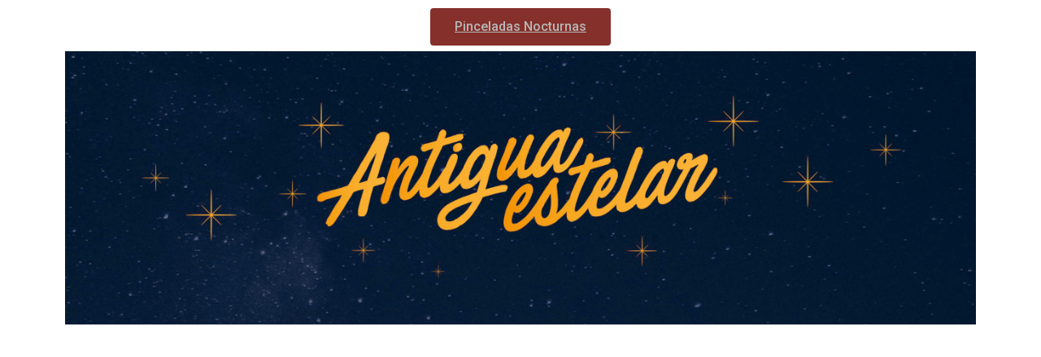

--- FILE ---
content_type: text/html; charset=UTF-8
request_url: https://www.pinceladasnocturnas.com/antiguaestelar/
body_size: 14739
content:
<!DOCTYPE html>
<html lang="es">

<head>
	<meta charset="UTF-8">
	<meta name="viewport" content="width=device-width, initial-scale=1, minimum-scale=1">
	<link rel="profile" href="http://gmpg.org/xfn/11">
		<title>Antigua Estelar &#8211; Pinceladas Nocturnas</title>
<meta name='robots' content='max-image-preview:large' />
<link rel='dns-prefetch' href='//fonts.googleapis.com' />
<link rel="alternate" type="application/rss+xml" title="Pinceladas Nocturnas &raquo; Feed" href="https://www.pinceladasnocturnas.com/feed/" />
<link rel="alternate" type="application/rss+xml" title="Pinceladas Nocturnas &raquo; RSS de los comentarios" href="https://www.pinceladasnocturnas.com/comments/feed/" />
<link rel="alternate" title="oEmbed (JSON)" type="application/json+oembed" href="https://www.pinceladasnocturnas.com/wp-json/oembed/1.0/embed?url=https%3A%2F%2Fwww.pinceladasnocturnas.com%2Fantiguaestelar%2F" />
<link rel="alternate" title="oEmbed (XML)" type="text/xml+oembed" href="https://www.pinceladasnocturnas.com/wp-json/oembed/1.0/embed?url=https%3A%2F%2Fwww.pinceladasnocturnas.com%2Fantiguaestelar%2F&#038;format=xml" />
<style id='wp-img-auto-sizes-contain-inline-css' type='text/css'>
img:is([sizes=auto i],[sizes^="auto," i]){contain-intrinsic-size:3000px 1500px}
/*# sourceURL=wp-img-auto-sizes-contain-inline-css */
</style>
<style id='wp-emoji-styles-inline-css' type='text/css'>

	img.wp-smiley, img.emoji {
		display: inline !important;
		border: none !important;
		box-shadow: none !important;
		height: 1em !important;
		width: 1em !important;
		margin: 0 0.07em !important;
		vertical-align: -0.1em !important;
		background: none !important;
		padding: 0 !important;
	}
/*# sourceURL=wp-emoji-styles-inline-css */
</style>
<style id='classic-theme-styles-inline-css' type='text/css'>
/*! This file is auto-generated */
.wp-block-button__link{color:#fff;background-color:#32373c;border-radius:9999px;box-shadow:none;text-decoration:none;padding:calc(.667em + 2px) calc(1.333em + 2px);font-size:1.125em}.wp-block-file__button{background:#32373c;color:#fff;text-decoration:none}
/*# sourceURL=/wp-includes/css/classic-themes.min.css */
</style>
<link rel='stylesheet' id='advanced-page-visit-counter-css' href='https://www.pinceladasnocturnas.com/wp-content/plugins/advanced-page-visit-counter/public/css/advanced-page-visit-counter-public.css?ver=9.1.1' type='text/css' media='all' />
<link rel='stylesheet' id='neve-style-css' href='https://www.pinceladasnocturnas.com/wp-content/themes/neve/style.min.css?ver=2.5.4' type='text/css' media='all' />
<style id='neve-style-inline-css' type='text/css'>
body, .site-title{font-size:15px;line-height:1.6;letter-spacing:0px;}body, .site-title{font-family:"Adamina";font-weight:500;text-transform:none;}h1, .single h1.entry-title, h2, h3, h4, h5, h6{font-family:"Architects Daughter";}.container{max-width:748px;}a{color:#8c8843;}.nv-loader{border-color:#8c8843;}a:hover, a:focus{color:#8c8843;}body, .entry-title a, .entry-title a:hover, .entry-title a:focus{color:#7a7a7a;}.has-white-background-color{background-color:#ffffff!important;}.has-white-color{color:#ffffff!important;}.has-black-background-color{background-color:#000000!important;}.has-black-color{color:#000000!important;}.has-neve-button-color-background-color{background-color:#0366d6!important;}.has-neve-button-color-color{color:#0366d6!important;}.has-neve-link-color-background-color{background-color:#8c8843!important;}.has-neve-link-color-color{color:#8c8843!important;}.has-neve-link-hover-color-background-color{background-color:#8c8843!important;}.has-neve-link-hover-color-color{color:#8c8843!important;}.has-neve-text-color-background-color{background-color:#7a7a7a!important;}.has-neve-text-color-color{color:#7a7a7a!important;}.nv-tags-list a{color:#0366d6;}.nv-tags-list a{border-color:#0366d6;} .button.button-primary, button, input[type=button], .btn, input[type="submit"], /* Buttons in navigation */ ul[id^="nv-primary-navigation"] li.button.button-primary > a, .menu li.button.button-primary > a{background-color:#0366d6;} .button.button-primary, button, input[type=button], .btn, input[type="submit"], /* Buttons in navigation */ ul[id^="nv-primary-navigation"] li.button.button-primary > a, .menu li.button.button-primary > a{color:#ffffff;}.nv-tags-list a:hover{border-color:#0366d6;} .button.button-primary:hover, .nv-tags-list a:hover, ul[id^="nv-primary-navigation"] li.button.button-primary > a:hover, .menu li.button.button-primary > a:hover{background-color:#0366d6;} .button.button-primary:hover, .nv-tags-list a:hover, ul[id^="nv-primary-navigation"] li.button.button-primary > a:hover, .menu li.button.button-primary > a:hover{color:#ffffff;}.button.button-primary, button, input[type=button], .btn, input[type="submit"]:not(.search-submit), /* Buttons in navigation */ ul[id^="nv-primary-navigation"] li.button.button-primary > a, .menu li.button.button-primary > a{border-radius:3px;} .button.button-secondary, #comments input[type="submit"]{color:#676767;}.button.button-secondary, #comments input[type="submit"]{border-color:#676767;} .button.button-secondary:hover, #comments input[type="submit"]:hover{color:#676767;}.button.button-secondary:hover, #comments input[type="submit"]:hover{border-color:#676767;}.button.button-secondary, #comments input[type="submit"]{border-radius:3px;}.button.button-secondary, #comments input[type="submit"]{border:1px solid;border-width:1px;}@media(min-width: 576px){body, .site-title{font-size:16px;line-height:1.6;letter-spacing:0px;}.container{max-width:992px;}}@media(min-width: 960px){body, .site-title{font-size:16px;line-height:1.6;letter-spacing:0px;}.container{max-width:2000px;}.caret-wrap{border-color:transparent;}} @media (max-width: 576px) { .header-top-inner { height: auto; } .header-main-inner { height: auto; } .builder-item--logo .site-logo img { max-width: 120px; } .builder-item--logo .site-logo { padding-top: 10px; padding-right: 0px; padding-bottom: 10px; padding-left: 0px; } .builder-item--logo { margin-top: 0px; margin-right: 0px; margin-bottom: 0px; margin-left: 0px; } .builder-item--nav-icon .navbar-toggle { padding-top: 10px; padding-right: 15px; padding-bottom: 10px; padding-left: 15px; } .builder-item--nav-icon { margin-top: 0px; margin-right: 0px; margin-bottom: 0px; margin-left: 0px; } .builder-item--primary-menu li > a { font-size: 1em; line-height: 1.6; letter-spacing: 0px; } .builder-item--primary-menu li > a svg { height: 1em; width: 1em; } .builder-item--primary-menu { padding-top: 0px; padding-right: 0px; padding-bottom: 0px; padding-left: 0px; margin-top: 0px; margin-right: 0px; margin-bottom: 0px; margin-left: 0px; } .builder-item--button_base > .component-wrap > .button.button-primary:first-child { padding-top: 8px; padding-right: 12px; padding-bottom: 8px; padding-left: 12px; } .builder-item--button_base { margin-top: 0px; margin-right: 0px; margin-bottom: 0px; margin-left: 0px; } .builder-item--custom_html { font-size: 1em; line-height: 1.6; letter-spacing: 0px; padding-top: 0px; padding-right: 0px; padding-bottom: 0px; padding-left: 0px; margin-top: 0px; margin-right: 0px; margin-bottom: 0px; margin-left: 0px; } .builder-item--custom_html svg { height: 1em; width: 1em; } .builder-item--header_search { padding-top: 0px; padding-right: 0px; padding-bottom: 0px; padding-left: 0px; margin-top: 0px; margin-right: 0px; margin-bottom: 0px; margin-left: 0px; } .builder-item--header_search_responsive { padding-top: 0px; padding-right: 10px; padding-bottom: 0px; padding-left: 10px; margin-top: 0px; margin-right: 0px; margin-bottom: 0px; margin-left: 0px; } .builder-item--secondary-menu #secondary-menu li > a { font-size: 1em; line-height: 1.6; letter-spacing: 0px; } .builder-item--secondary-menu #secondary-menu li > a svg { height: 1em; width: 1em; } .builder-item--secondary-menu { padding-top: 0px; padding-right: 0px; padding-bottom: 0px; padding-left: 0px; margin-top: 0px; margin-right: 0px; margin-bottom: 0px; margin-left: 0px; } .builder-item--footer-one-widgets { padding-top: 0px; padding-right: 0px; padding-bottom: 0px; padding-left: 0px; margin-top: 0px; margin-right: 0px; margin-bottom: 0px; margin-left: 0px; } .builder-item--footer-two-widgets { padding-top: 0px; padding-right: 0px; padding-bottom: 0px; padding-left: 0px; margin-top: 0px; margin-right: 0px; margin-bottom: 0px; margin-left: 0px; } .builder-item--footer-three-widgets { padding-top: 0px; padding-right: 0px; padding-bottom: 0px; padding-left: 0px; margin-top: 0px; margin-right: 0px; margin-bottom: 0px; margin-left: 0px; } .builder-item--footer-four-widgets { padding-top: 0px; padding-right: 0px; padding-bottom: 0px; padding-left: 0px; margin-top: 0px; margin-right: 0px; margin-bottom: 0px; margin-left: 0px; } .builder-item--footer-menu li > a { font-size: 1em; line-height: 1.6; letter-spacing: 0px; } .builder-item--footer-menu li > a svg { height: 1em; width: 1em; } .builder-item--footer-menu { padding-top: 0px; padding-right: 0px; padding-bottom: 0px; padding-left: 0px; margin-top: 0px; margin-right: 0px; margin-bottom: 0px; margin-left: 0px; } .builder-item--footer_copyright { font-size: 1em; line-height: 1.6; letter-spacing: 0px; padding-top: 0px; padding-right: 0px; padding-bottom: 0px; padding-left: 0px; margin-top: 0px; margin-right: 0px; margin-bottom: 0px; margin-left: 0px; } .builder-item--footer_copyright svg { height: 1em; width: 1em; } } @media (min-width: 576px) { .header-top-inner { height: auto; } .header-main-inner { height: auto; } .builder-item--logo .site-logo img { max-width: 120px; } .builder-item--logo .site-logo { padding-top: 10px; padding-right: 0px; padding-bottom: 10px; padding-left: 0px; } .builder-item--logo { margin-top: 0px; margin-right: 0px; margin-bottom: 0px; margin-left: 0px; } .builder-item--nav-icon .navbar-toggle { padding-top: 10px; padding-right: 15px; padding-bottom: 10px; padding-left: 15px; } .builder-item--nav-icon { margin-top: 0px; margin-right: 0px; margin-bottom: 0px; margin-left: 0px; } .builder-item--primary-menu li > a { font-size: 1em; line-height: 1.6; letter-spacing: 0px; } .builder-item--primary-menu li > a svg { height: 1em; width: 1em; } .builder-item--primary-menu { padding-top: 0px; padding-right: 0px; padding-bottom: 0px; padding-left: 0px; margin-top: 0px; margin-right: 0px; margin-bottom: 0px; margin-left: 0px; } .builder-item--button_base > .component-wrap > .button.button-primary:first-child { padding-top: 8px; padding-right: 12px; padding-bottom: 8px; padding-left: 12px; } .builder-item--button_base { margin-top: 0px; margin-right: 0px; margin-bottom: 0px; margin-left: 0px; } .builder-item--custom_html { font-size: 1em; line-height: 1.6; letter-spacing: 0px; padding-top: 0px; padding-right: 0px; padding-bottom: 0px; padding-left: 0px; margin-top: 0px; margin-right: 0px; margin-bottom: 0px; margin-left: 0px; } .builder-item--custom_html svg { height: 1em; width: 1em; } .builder-item--header_search { padding-top: 0px; padding-right: 0px; padding-bottom: 0px; padding-left: 0px; margin-top: 0px; margin-right: 0px; margin-bottom: 0px; margin-left: 0px; } .builder-item--header_search_responsive { padding-top: 0px; padding-right: 10px; padding-bottom: 0px; padding-left: 10px; margin-top: 0px; margin-right: 0px; margin-bottom: 0px; margin-left: 0px; } .builder-item--secondary-menu #secondary-menu li > a { font-size: 1em; line-height: 1.6; letter-spacing: 0px; } .builder-item--secondary-menu #secondary-menu li > a svg { height: 1em; width: 1em; } .builder-item--secondary-menu { padding-top: 0px; padding-right: 0px; padding-bottom: 0px; padding-left: 0px; margin-top: 0px; margin-right: 0px; margin-bottom: 0px; margin-left: 0px; } .builder-item--footer-one-widgets { padding-top: 0px; padding-right: 0px; padding-bottom: 0px; padding-left: 0px; margin-top: 0px; margin-right: 0px; margin-bottom: 0px; margin-left: 0px; } .builder-item--footer-two-widgets { padding-top: 0px; padding-right: 0px; padding-bottom: 0px; padding-left: 0px; margin-top: 0px; margin-right: 0px; margin-bottom: 0px; margin-left: 0px; } .builder-item--footer-three-widgets { padding-top: 0px; padding-right: 0px; padding-bottom: 0px; padding-left: 0px; margin-top: 0px; margin-right: 0px; margin-bottom: 0px; margin-left: 0px; } .builder-item--footer-four-widgets { padding-top: 0px; padding-right: 0px; padding-bottom: 0px; padding-left: 0px; margin-top: 0px; margin-right: 0px; margin-bottom: 0px; margin-left: 0px; } .builder-item--footer-menu li > a { font-size: 1em; line-height: 1.6; letter-spacing: 0px; } .builder-item--footer-menu li > a svg { height: 1em; width: 1em; } .builder-item--footer-menu { padding-top: 0px; padding-right: 0px; padding-bottom: 0px; padding-left: 0px; margin-top: 0px; margin-right: 0px; margin-bottom: 0px; margin-left: 0px; } .builder-item--footer_copyright { font-size: 1em; line-height: 1.6; letter-spacing: 0px; padding-top: 0px; padding-right: 0px; padding-bottom: 0px; padding-left: 0px; margin-top: 0px; margin-right: 0px; margin-bottom: 0px; margin-left: 0px; } .builder-item--footer_copyright svg { height: 1em; width: 1em; } } @media (min-width: 961px) { .header-top-inner { height: 105px; } .header-main-inner { height: auto; } .builder-item--logo .site-logo img { max-width: 198px; } .builder-item--logo .site-logo { padding-top: 10px; padding-right: 0px; padding-bottom: 10px; padding-left: 0px; } .builder-item--logo { margin-top: 0px; margin-right: 0px; margin-bottom: 0px; margin-left: 0px; } .builder-item--nav-icon .navbar-toggle { padding-top: 10px; padding-right: 15px; padding-bottom: 10px; padding-left: 15px; } .builder-item--nav-icon { margin-top: 0px; margin-right: 0px; margin-bottom: 0px; margin-left: 0px; } .builder-item--primary-menu li > a { font-size: 1em; line-height: 1.6; letter-spacing: 0px; } .builder-item--primary-menu li > a svg { height: 1em; width: 1em; } .builder-item--primary-menu { padding-top: 0px; padding-right: 0px; padding-bottom: 0px; padding-left: 0px; margin-top: 0px; margin-right: 0px; margin-bottom: 0px; margin-left: 0px; } .builder-item--button_base > .component-wrap > .button.button-primary:first-child { padding-top: 8px; padding-right: 12px; padding-bottom: 8px; padding-left: 12px; } .builder-item--button_base { margin-top: 0px; margin-right: 0px; margin-bottom: 0px; margin-left: 0px; } .builder-item--custom_html { font-size: 1em; line-height: 1.6; letter-spacing: 0px; padding-top: 0px; padding-right: 0px; padding-bottom: 0px; padding-left: 0px; margin-top: 0px; margin-right: 0px; margin-bottom: 0px; margin-left: 0px; } .builder-item--custom_html svg { height: 1em; width: 1em; } .builder-item--header_search { padding-top: 0px; padding-right: 0px; padding-bottom: 0px; padding-left: 0px; margin-top: 0px; margin-right: 0px; margin-bottom: 0px; margin-left: 0px; } .builder-item--header_search_responsive { padding-top: 0px; padding-right: 10px; padding-bottom: 0px; padding-left: 10px; margin-top: 0px; margin-right: 0px; margin-bottom: 0px; margin-left: 0px; } .builder-item--secondary-menu #secondary-menu li > a { font-size: 1em; line-height: 1.6; letter-spacing: 0px; } .builder-item--secondary-menu #secondary-menu li > a svg { height: 1em; width: 1em; } .builder-item--secondary-menu { padding-top: 0px; padding-right: 0px; padding-bottom: 0px; padding-left: 0px; margin-top: 0px; margin-right: 0px; margin-bottom: 0px; margin-left: 0px; } .builder-item--footer-one-widgets { padding-top: 0px; padding-right: 0px; padding-bottom: 0px; padding-left: 0px; margin-top: 0px; margin-right: 0px; margin-bottom: 0px; margin-left: 0px; } .builder-item--footer-two-widgets { padding-top: 0px; padding-right: 0px; padding-bottom: 0px; padding-left: 0px; margin-top: 0px; margin-right: 0px; margin-bottom: 0px; margin-left: 0px; } .builder-item--footer-three-widgets { padding-top: 0px; padding-right: 0px; padding-bottom: 0px; padding-left: 0px; margin-top: 0px; margin-right: 0px; margin-bottom: 0px; margin-left: 0px; } .builder-item--footer-four-widgets { padding-top: 0px; padding-right: 0px; padding-bottom: 0px; padding-left: 0px; margin-top: 0px; margin-right: 0px; margin-bottom: 0px; margin-left: 0px; } .builder-item--footer-menu li > a { font-size: 1em; line-height: 1.6; letter-spacing: 0px; } .builder-item--footer-menu li > a svg { height: 1em; width: 1em; } .builder-item--footer-menu { padding-top: 0px; padding-right: 0px; padding-bottom: 0px; padding-left: 0px; margin-top: 0px; margin-right: 0px; margin-bottom: 0px; margin-left: 0px; } .builder-item--footer_copyright { font-size: 1em; line-height: 1.6; letter-spacing: 0px; padding-top: 0px; padding-right: 0px; padding-bottom: 0px; padding-left: 0px; margin-top: 0px; margin-right: 0px; margin-bottom: 0px; margin-left: 0px; } .builder-item--footer_copyright svg { height: 1em; width: 1em; } } .hfg_header .header-top-inner,.hfg_header .header-top-inner.dark-mode,.hfg_header .header-top-inner.light-mode { background-color: #85302b; } .hfg_header .header-main-inner:before { background-color: #85302b; opacity: 1; content: ""; position: absolute; top: 0; bottom: 0; width: 100%; } .hfg_header .header-main-inner,.hfg_header .header-main-inner.dark-mode,.hfg_header .header-main-inner.light-mode { background-size: cover; background-position: 49% 48%; background-attachment: fixed; } .hfg_header .header-bottom-inner,.hfg_header .header-bottom-inner.dark-mode,.hfg_header .header-bottom-inner.light-mode { } .hfg_header .header-menu-sidebar .header-menu-sidebar-bg,.hfg_header .header-menu-sidebar .header-menu-sidebar-bg.dark-mode,.hfg_header .header-menu-sidebar .header-menu-sidebar-bg.light-mode { } .builder-item--nav-icon .navbar-toggle { border-radius: 3px; border: 1px solid; } .builder-item--primary-menu .nav-menu-primary > .primary-menu-ul li:not(.woocommerce-mini-cart-item) > a, .builder-item--primary-menu .nav-menu-primary > .primary-menu-ul li > a .caret-wrap .caret { color: #a59fb5; } .builder-item--primary-menu .nav-menu-primary > .primary-menu-ul li:not(.woocommerce-mini-cart-item) > a:after { background-color: #0366d6; } .builder-item--primary-menu .nav-menu-primary > .primary-menu-ul li:not(.woocommerce-mini-cart-item):hover > a,.builder-item--primary-menu .nav-menu-primary > .primary-menu-ul li:hover > a > .caret-wrap .caret { color: #0366d6; } .builder-item--primary-menu .nav-menu-primary > .primary-menu-ul li.current-menu-item a, .builder-item--primary-menu .nav-menu-primary > .primary-menu-ul li.current-menu-item a .caret-wrap .caret { color: #0366d6; } .builder-item--primary-menu li > a { font-weight: 500; text-transform: none; } .builder-item--button_base > .component-wrap > .button.button-primary:first-child { border-radius: 3px; } .builder-item--custom_html { font-weight: 500; text-transform: none; } .builder-item--header_search_responsive .nv-search > svg { width: 15px; height: 15px; } .builder-item--secondary-menu #secondary-menu li > a { font-weight: 500; text-transform: none; } .footer-top-inner,.footer-top-inner.dark-mode,.footer-top-inner.light-mode { } .footer-bottom-inner,.footer-bottom-inner.dark-mode,.footer-bottom-inner.light-mode { } .builder-item--footer-menu li > a { font-weight: 500; text-transform: none; } .builder-item--footer_copyright { font-weight: 500; text-transform: none; } 
/*# sourceURL=neve-style-inline-css */
</style>
<link rel='stylesheet' id='elementor-icons-css' href='https://www.pinceladasnocturnas.com/wp-content/plugins/elementor/assets/lib/eicons/css/elementor-icons.min.css?ver=5.30.0' type='text/css' media='all' />
<link rel='stylesheet' id='elementor-frontend-css' href='https://www.pinceladasnocturnas.com/wp-content/plugins/elementor/assets/css/frontend.min.css?ver=3.23.1' type='text/css' media='all' />
<link rel='stylesheet' id='swiper-css' href='https://www.pinceladasnocturnas.com/wp-content/plugins/elementor/assets/lib/swiper/v8/css/swiper.min.css?ver=8.4.5' type='text/css' media='all' />
<link rel='stylesheet' id='elementor-post-4663-css' href='https://www.pinceladasnocturnas.com/wp-content/uploads/elementor/css/post-4663.css?ver=1721464948' type='text/css' media='all' />
<link rel='stylesheet' id='elementor-pro-css' href='https://www.pinceladasnocturnas.com/wp-content/plugins/elementor-pro/assets/css/frontend.min.css?ver=3.23.0' type='text/css' media='all' />
<link rel='stylesheet' id='elementor-global-css' href='https://www.pinceladasnocturnas.com/wp-content/uploads/elementor/css/global.css?ver=1721464949' type='text/css' media='all' />
<link rel='stylesheet' id='elementor-post-757-css' href='https://www.pinceladasnocturnas.com/wp-content/uploads/elementor/css/post-757.css?ver=1758593155' type='text/css' media='all' />
<link rel='stylesheet' id='neve-google-font-adamina-css' href='//fonts.googleapis.com/css?family=Adamina%3A500%2C400&#038;ver=6.9' type='text/css' media='all' />
<link rel='stylesheet' id='neve-google-font-architects-daughter-css' href='//fonts.googleapis.com/css?family=Architects+Daughter%3A400&#038;ver=6.9' type='text/css' media='all' />
<link rel='stylesheet' id='google-fonts-1-css' href='https://fonts.googleapis.com/css?family=Roboto%3A100%2C100italic%2C200%2C200italic%2C300%2C300italic%2C400%2C400italic%2C500%2C500italic%2C600%2C600italic%2C700%2C700italic%2C800%2C800italic%2C900%2C900italic%7CRoboto+Slab%3A100%2C100italic%2C200%2C200italic%2C300%2C300italic%2C400%2C400italic%2C500%2C500italic%2C600%2C600italic%2C700%2C700italic%2C800%2C800italic%2C900%2C900italic&#038;display=auto&#038;ver=6.9' type='text/css' media='all' />
<link rel="preconnect" href="https://fonts.gstatic.com/" crossorigin><script type="text/javascript" src="https://www.pinceladasnocturnas.com/wp-includes/js/jquery/jquery.min.js?ver=3.7.1" id="jquery-core-js"></script>
<script type="text/javascript" src="https://www.pinceladasnocturnas.com/wp-includes/js/jquery/jquery-migrate.min.js?ver=3.4.1" id="jquery-migrate-js"></script>
<script type="text/javascript" src="https://www.pinceladasnocturnas.com/wp-content/plugins/advanced-page-visit-counter/public/js/advanced-page-visit-counter-public.js?ver=9.1.1" id="advanced-page-visit-counter-js"></script>
<link rel="https://api.w.org/" href="https://www.pinceladasnocturnas.com/wp-json/" /><link rel="alternate" title="JSON" type="application/json" href="https://www.pinceladasnocturnas.com/wp-json/wp/v2/pages/757" /><link rel="EditURI" type="application/rsd+xml" title="RSD" href="https://www.pinceladasnocturnas.com/xmlrpc.php?rsd" />
<meta name="generator" content="WordPress 6.9" />
<link rel="canonical" href="https://www.pinceladasnocturnas.com/antiguaestelar/" />
<link rel='shortlink' href='https://www.pinceladasnocturnas.com/?p=757' />
<!-- Enter your scripts here --><meta name="generator" content="Elementor 3.23.1; features: additional_custom_breakpoints, e_lazyload; settings: css_print_method-external, google_font-enabled, font_display-auto">
<style type="text/css">.recentcomments a{display:inline !important;padding:0 !important;margin:0 !important;}</style>			<style>
				.e-con.e-parent:nth-of-type(n+4):not(.e-lazyloaded):not(.e-no-lazyload),
				.e-con.e-parent:nth-of-type(n+4):not(.e-lazyloaded):not(.e-no-lazyload) * {
					background-image: none !important;
				}
				@media screen and (max-height: 1024px) {
					.e-con.e-parent:nth-of-type(n+3):not(.e-lazyloaded):not(.e-no-lazyload),
					.e-con.e-parent:nth-of-type(n+3):not(.e-lazyloaded):not(.e-no-lazyload) * {
						background-image: none !important;
					}
				}
				@media screen and (max-height: 640px) {
					.e-con.e-parent:nth-of-type(n+2):not(.e-lazyloaded):not(.e-no-lazyload),
					.e-con.e-parent:nth-of-type(n+2):not(.e-lazyloaded):not(.e-no-lazyload) * {
						background-image: none !important;
					}
				}
			</style>
			<style type="text/css" id="custom-background-css">
body.custom-background { background-color: #0a0a0a; }
</style>
	<link rel="icon" href="https://www.pinceladasnocturnas.com/wp-content/uploads/2019/12/cropped-isologo-03d-32x32.png" sizes="32x32" />
<link rel="icon" href="https://www.pinceladasnocturnas.com/wp-content/uploads/2019/12/cropped-isologo-03d-192x192.png" sizes="192x192" />
<link rel="apple-touch-icon" href="https://www.pinceladasnocturnas.com/wp-content/uploads/2019/12/cropped-isologo-03d-180x180.png" />
<meta name="msapplication-TileImage" content="https://www.pinceladasnocturnas.com/wp-content/uploads/2019/12/cropped-isologo-03d-270x270.png" />
<style id="wpforms-css-vars-root">
				:root {
					--wpforms-field-border-radius: 3px;
--wpforms-field-border-style: solid;
--wpforms-field-border-size: 1px;
--wpforms-field-background-color: #ffffff;
--wpforms-field-border-color: rgba( 0, 0, 0, 0.25 );
--wpforms-field-border-color-spare: rgba( 0, 0, 0, 0.25 );
--wpforms-field-text-color: rgba( 0, 0, 0, 0.7 );
--wpforms-field-menu-color: #ffffff;
--wpforms-label-color: rgba( 0, 0, 0, 0.85 );
--wpforms-label-sublabel-color: rgba( 0, 0, 0, 0.55 );
--wpforms-label-error-color: #d63637;
--wpforms-button-border-radius: 3px;
--wpforms-button-border-style: none;
--wpforms-button-border-size: 1px;
--wpforms-button-background-color: #066aab;
--wpforms-button-border-color: #066aab;
--wpforms-button-text-color: #ffffff;
--wpforms-page-break-color: #066aab;
--wpforms-background-image: none;
--wpforms-background-position: center center;
--wpforms-background-repeat: no-repeat;
--wpforms-background-size: cover;
--wpforms-background-width: 100px;
--wpforms-background-height: 100px;
--wpforms-background-color: rgba( 0, 0, 0, 0 );
--wpforms-background-url: none;
--wpforms-container-padding: 0px;
--wpforms-container-border-style: none;
--wpforms-container-border-width: 1px;
--wpforms-container-border-color: #000000;
--wpforms-container-border-radius: 3px;
--wpforms-field-size-input-height: 43px;
--wpforms-field-size-input-spacing: 15px;
--wpforms-field-size-font-size: 16px;
--wpforms-field-size-line-height: 19px;
--wpforms-field-size-padding-h: 14px;
--wpforms-field-size-checkbox-size: 16px;
--wpforms-field-size-sublabel-spacing: 5px;
--wpforms-field-size-icon-size: 1;
--wpforms-label-size-font-size: 16px;
--wpforms-label-size-line-height: 19px;
--wpforms-label-size-sublabel-font-size: 14px;
--wpforms-label-size-sublabel-line-height: 17px;
--wpforms-button-size-font-size: 17px;
--wpforms-button-size-height: 41px;
--wpforms-button-size-padding-h: 15px;
--wpforms-button-size-margin-top: 10px;
--wpforms-container-shadow-size-box-shadow: none;

				}
			</style><style id='global-styles-inline-css' type='text/css'>
:root{--wp--preset--aspect-ratio--square: 1;--wp--preset--aspect-ratio--4-3: 4/3;--wp--preset--aspect-ratio--3-4: 3/4;--wp--preset--aspect-ratio--3-2: 3/2;--wp--preset--aspect-ratio--2-3: 2/3;--wp--preset--aspect-ratio--16-9: 16/9;--wp--preset--aspect-ratio--9-16: 9/16;--wp--preset--color--black: #000000;--wp--preset--color--cyan-bluish-gray: #abb8c3;--wp--preset--color--white: #ffffff;--wp--preset--color--pale-pink: #f78da7;--wp--preset--color--vivid-red: #cf2e2e;--wp--preset--color--luminous-vivid-orange: #ff6900;--wp--preset--color--luminous-vivid-amber: #fcb900;--wp--preset--color--light-green-cyan: #7bdcb5;--wp--preset--color--vivid-green-cyan: #00d084;--wp--preset--color--pale-cyan-blue: #8ed1fc;--wp--preset--color--vivid-cyan-blue: #0693e3;--wp--preset--color--vivid-purple: #9b51e0;--wp--preset--color--neve-button-color: #0366d6;--wp--preset--color--neve-link-color: #8c8843;--wp--preset--color--neve-text-color: #7a7a7a;--wp--preset--gradient--vivid-cyan-blue-to-vivid-purple: linear-gradient(135deg,rgb(6,147,227) 0%,rgb(155,81,224) 100%);--wp--preset--gradient--light-green-cyan-to-vivid-green-cyan: linear-gradient(135deg,rgb(122,220,180) 0%,rgb(0,208,130) 100%);--wp--preset--gradient--luminous-vivid-amber-to-luminous-vivid-orange: linear-gradient(135deg,rgb(252,185,0) 0%,rgb(255,105,0) 100%);--wp--preset--gradient--luminous-vivid-orange-to-vivid-red: linear-gradient(135deg,rgb(255,105,0) 0%,rgb(207,46,46) 100%);--wp--preset--gradient--very-light-gray-to-cyan-bluish-gray: linear-gradient(135deg,rgb(238,238,238) 0%,rgb(169,184,195) 100%);--wp--preset--gradient--cool-to-warm-spectrum: linear-gradient(135deg,rgb(74,234,220) 0%,rgb(151,120,209) 20%,rgb(207,42,186) 40%,rgb(238,44,130) 60%,rgb(251,105,98) 80%,rgb(254,248,76) 100%);--wp--preset--gradient--blush-light-purple: linear-gradient(135deg,rgb(255,206,236) 0%,rgb(152,150,240) 100%);--wp--preset--gradient--blush-bordeaux: linear-gradient(135deg,rgb(254,205,165) 0%,rgb(254,45,45) 50%,rgb(107,0,62) 100%);--wp--preset--gradient--luminous-dusk: linear-gradient(135deg,rgb(255,203,112) 0%,rgb(199,81,192) 50%,rgb(65,88,208) 100%);--wp--preset--gradient--pale-ocean: linear-gradient(135deg,rgb(255,245,203) 0%,rgb(182,227,212) 50%,rgb(51,167,181) 100%);--wp--preset--gradient--electric-grass: linear-gradient(135deg,rgb(202,248,128) 0%,rgb(113,206,126) 100%);--wp--preset--gradient--midnight: linear-gradient(135deg,rgb(2,3,129) 0%,rgb(40,116,252) 100%);--wp--preset--font-size--small: 13px;--wp--preset--font-size--medium: 20px;--wp--preset--font-size--large: 36px;--wp--preset--font-size--x-large: 42px;--wp--preset--spacing--20: 0.44rem;--wp--preset--spacing--30: 0.67rem;--wp--preset--spacing--40: 1rem;--wp--preset--spacing--50: 1.5rem;--wp--preset--spacing--60: 2.25rem;--wp--preset--spacing--70: 3.38rem;--wp--preset--spacing--80: 5.06rem;--wp--preset--shadow--natural: 6px 6px 9px rgba(0, 0, 0, 0.2);--wp--preset--shadow--deep: 12px 12px 50px rgba(0, 0, 0, 0.4);--wp--preset--shadow--sharp: 6px 6px 0px rgba(0, 0, 0, 0.2);--wp--preset--shadow--outlined: 6px 6px 0px -3px rgb(255, 255, 255), 6px 6px rgb(0, 0, 0);--wp--preset--shadow--crisp: 6px 6px 0px rgb(0, 0, 0);}:where(.is-layout-flex){gap: 0.5em;}:where(.is-layout-grid){gap: 0.5em;}body .is-layout-flex{display: flex;}.is-layout-flex{flex-wrap: wrap;align-items: center;}.is-layout-flex > :is(*, div){margin: 0;}body .is-layout-grid{display: grid;}.is-layout-grid > :is(*, div){margin: 0;}:where(.wp-block-columns.is-layout-flex){gap: 2em;}:where(.wp-block-columns.is-layout-grid){gap: 2em;}:where(.wp-block-post-template.is-layout-flex){gap: 1.25em;}:where(.wp-block-post-template.is-layout-grid){gap: 1.25em;}.has-black-color{color: var(--wp--preset--color--black) !important;}.has-cyan-bluish-gray-color{color: var(--wp--preset--color--cyan-bluish-gray) !important;}.has-white-color{color: var(--wp--preset--color--white) !important;}.has-pale-pink-color{color: var(--wp--preset--color--pale-pink) !important;}.has-vivid-red-color{color: var(--wp--preset--color--vivid-red) !important;}.has-luminous-vivid-orange-color{color: var(--wp--preset--color--luminous-vivid-orange) !important;}.has-luminous-vivid-amber-color{color: var(--wp--preset--color--luminous-vivid-amber) !important;}.has-light-green-cyan-color{color: var(--wp--preset--color--light-green-cyan) !important;}.has-vivid-green-cyan-color{color: var(--wp--preset--color--vivid-green-cyan) !important;}.has-pale-cyan-blue-color{color: var(--wp--preset--color--pale-cyan-blue) !important;}.has-vivid-cyan-blue-color{color: var(--wp--preset--color--vivid-cyan-blue) !important;}.has-vivid-purple-color{color: var(--wp--preset--color--vivid-purple) !important;}.has-black-background-color{background-color: var(--wp--preset--color--black) !important;}.has-cyan-bluish-gray-background-color{background-color: var(--wp--preset--color--cyan-bluish-gray) !important;}.has-white-background-color{background-color: var(--wp--preset--color--white) !important;}.has-pale-pink-background-color{background-color: var(--wp--preset--color--pale-pink) !important;}.has-vivid-red-background-color{background-color: var(--wp--preset--color--vivid-red) !important;}.has-luminous-vivid-orange-background-color{background-color: var(--wp--preset--color--luminous-vivid-orange) !important;}.has-luminous-vivid-amber-background-color{background-color: var(--wp--preset--color--luminous-vivid-amber) !important;}.has-light-green-cyan-background-color{background-color: var(--wp--preset--color--light-green-cyan) !important;}.has-vivid-green-cyan-background-color{background-color: var(--wp--preset--color--vivid-green-cyan) !important;}.has-pale-cyan-blue-background-color{background-color: var(--wp--preset--color--pale-cyan-blue) !important;}.has-vivid-cyan-blue-background-color{background-color: var(--wp--preset--color--vivid-cyan-blue) !important;}.has-vivid-purple-background-color{background-color: var(--wp--preset--color--vivid-purple) !important;}.has-black-border-color{border-color: var(--wp--preset--color--black) !important;}.has-cyan-bluish-gray-border-color{border-color: var(--wp--preset--color--cyan-bluish-gray) !important;}.has-white-border-color{border-color: var(--wp--preset--color--white) !important;}.has-pale-pink-border-color{border-color: var(--wp--preset--color--pale-pink) !important;}.has-vivid-red-border-color{border-color: var(--wp--preset--color--vivid-red) !important;}.has-luminous-vivid-orange-border-color{border-color: var(--wp--preset--color--luminous-vivid-orange) !important;}.has-luminous-vivid-amber-border-color{border-color: var(--wp--preset--color--luminous-vivid-amber) !important;}.has-light-green-cyan-border-color{border-color: var(--wp--preset--color--light-green-cyan) !important;}.has-vivid-green-cyan-border-color{border-color: var(--wp--preset--color--vivid-green-cyan) !important;}.has-pale-cyan-blue-border-color{border-color: var(--wp--preset--color--pale-cyan-blue) !important;}.has-vivid-cyan-blue-border-color{border-color: var(--wp--preset--color--vivid-cyan-blue) !important;}.has-vivid-purple-border-color{border-color: var(--wp--preset--color--vivid-purple) !important;}.has-vivid-cyan-blue-to-vivid-purple-gradient-background{background: var(--wp--preset--gradient--vivid-cyan-blue-to-vivid-purple) !important;}.has-light-green-cyan-to-vivid-green-cyan-gradient-background{background: var(--wp--preset--gradient--light-green-cyan-to-vivid-green-cyan) !important;}.has-luminous-vivid-amber-to-luminous-vivid-orange-gradient-background{background: var(--wp--preset--gradient--luminous-vivid-amber-to-luminous-vivid-orange) !important;}.has-luminous-vivid-orange-to-vivid-red-gradient-background{background: var(--wp--preset--gradient--luminous-vivid-orange-to-vivid-red) !important;}.has-very-light-gray-to-cyan-bluish-gray-gradient-background{background: var(--wp--preset--gradient--very-light-gray-to-cyan-bluish-gray) !important;}.has-cool-to-warm-spectrum-gradient-background{background: var(--wp--preset--gradient--cool-to-warm-spectrum) !important;}.has-blush-light-purple-gradient-background{background: var(--wp--preset--gradient--blush-light-purple) !important;}.has-blush-bordeaux-gradient-background{background: var(--wp--preset--gradient--blush-bordeaux) !important;}.has-luminous-dusk-gradient-background{background: var(--wp--preset--gradient--luminous-dusk) !important;}.has-pale-ocean-gradient-background{background: var(--wp--preset--gradient--pale-ocean) !important;}.has-electric-grass-gradient-background{background: var(--wp--preset--gradient--electric-grass) !important;}.has-midnight-gradient-background{background: var(--wp--preset--gradient--midnight) !important;}.has-small-font-size{font-size: var(--wp--preset--font-size--small) !important;}.has-medium-font-size{font-size: var(--wp--preset--font-size--medium) !important;}.has-large-font-size{font-size: var(--wp--preset--font-size--large) !important;}.has-x-large-font-size{font-size: var(--wp--preset--font-size--x-large) !important;}
/*# sourceURL=global-styles-inline-css */
</style>
</head>

<body oncontextmenu='return false' onkeydown='return false' class="wp-singular page-template-default page page-id-757 custom-background wp-custom-logo wp-theme-neve nv-sidebar-full-width nv-without-header nv-without-title nv-without-footer menu_sidebar_slide_left elementor-default elementor-kit-4663 elementor-page elementor-page-757" >
<div class="wrapper">
	<header class="header" role="banner">
		<a class="neve-skip-link show-on-focus" href="#content" tabindex="0">
			Skip to content		</a>
			</header>
	
	<main id="content" class="neve-main" role="main">

<div class="container-fluid single-page-container">
	<div class="row">
				<div class="nv-single-page-wrap col">
			<div class="nv-content-wrap entry-content">		<div data-elementor-type="wp-page" data-elementor-id="757" class="elementor elementor-757" data-elementor-post-type="page">
						<section class="elementor-section elementor-top-section elementor-element elementor-element-2c8c731 elementor-section-boxed elementor-section-height-default elementor-section-height-default" data-id="2c8c731" data-element_type="section">
						<div class="elementor-container elementor-column-gap-default">
					<div class="elementor-column elementor-col-100 elementor-top-column elementor-element elementor-element-22ee6d1" data-id="22ee6d1" data-element_type="column">
			<div class="elementor-widget-wrap elementor-element-populated">
						<div class="elementor-element elementor-element-daf69ba elementor-align-center elementor-widget elementor-widget-button" data-id="daf69ba" data-element_type="widget" data-widget_type="button.default">
				<div class="elementor-widget-container">
					<div class="elementor-button-wrapper">
			<a class="elementor-button elementor-button-link elementor-size-md" href="http://pinceladsanocturnas.com/site/home">
						<span class="elementor-button-content-wrapper">
									<span class="elementor-button-text">Pinceladas Nocturnas</span>
					</span>
					</a>
		</div>
				</div>
				</div>
					</div>
		</div>
					</div>
		</section>
				<section class="elementor-section elementor-top-section elementor-element elementor-element-b84d9c6 elementor-section-boxed elementor-section-height-default elementor-section-height-default" data-id="b84d9c6" data-element_type="section">
						<div class="elementor-container elementor-column-gap-default">
					<div class="elementor-column elementor-col-100 elementor-top-column elementor-element elementor-element-5e1ba79" data-id="5e1ba79" data-element_type="column">
			<div class="elementor-widget-wrap elementor-element-populated">
						<div class="elementor-element elementor-element-7b390b3 elementor-widget elementor-widget-image" data-id="7b390b3" data-element_type="widget" data-widget_type="image.default">
				<div class="elementor-widget-container">
													<img decoding="async" src="https://www.pinceladasnocturnas.com/wp-content/uploads/2020/01/Antigua-Estelar-scaled-e1578882673130.jpg" title="Antigua Estelar" alt="Antigua Estelar" loading="lazy" />													</div>
				</div>
					</div>
		</div>
					</div>
		</section>
				<section class="elementor-section elementor-top-section elementor-element elementor-element-651591c elementor-section-boxed elementor-section-height-default elementor-section-height-default" data-id="651591c" data-element_type="section">
						<div class="elementor-container elementor-column-gap-default">
					<div class="elementor-column elementor-col-100 elementor-top-column elementor-element elementor-element-69f79a8" data-id="69f79a8" data-element_type="column">
			<div class="elementor-widget-wrap elementor-element-populated">
						<div class="elementor-element elementor-element-5cf8368 elementor-widget elementor-widget-video" data-id="5cf8368" data-element_type="widget" data-settings="{&quot;youtube_url&quot;:&quot;https:\/\/youtu.be\/iIgptU8SiU4&quot;,&quot;video_type&quot;:&quot;youtube&quot;,&quot;controls&quot;:&quot;yes&quot;}" data-widget_type="video.default">
				<div class="elementor-widget-container">
					<div class="elementor-wrapper elementor-open-inline">
			<div class="elementor-video"></div>		</div>
				</div>
				</div>
					</div>
		</div>
					</div>
		</section>
				<section class="elementor-section elementor-top-section elementor-element elementor-element-387f8b7 elementor-section-boxed elementor-section-height-default elementor-section-height-default" data-id="387f8b7" data-element_type="section">
						<div class="elementor-container elementor-column-gap-default">
					<div class="elementor-column elementor-col-50 elementor-top-column elementor-element elementor-element-01b0888" data-id="01b0888" data-element_type="column">
			<div class="elementor-widget-wrap elementor-element-populated">
						<div class="elementor-element elementor-element-8ddfcff elementor-widget elementor-widget-heading" data-id="8ddfcff" data-element_type="widget" data-widget_type="heading.default">
				<div class="elementor-widget-container">
			<h2 class="elementor-heading-title elementor-size-default">Antigua Estelar 2018</h2>		</div>
				</div>
				<div class="elementor-element elementor-element-01f7103 elementor-widget elementor-widget-image" data-id="01f7103" data-element_type="widget" data-widget_type="image.default">
				<div class="elementor-widget-container">
													<img fetchpriority="high" decoding="async" width="819" height="1024" src="https://www.pinceladasnocturnas.com/wp-content/uploads/2020/01/46498086_1465930433531437_7506737045310537728_o-819x1024.jpg" class="attachment-large size-large wp-image-785" alt="" srcset="https://www.pinceladasnocturnas.com/wp-content/uploads/2020/01/46498086_1465930433531437_7506737045310537728_o-819x1024.jpg 819w, https://www.pinceladasnocturnas.com/wp-content/uploads/2020/01/46498086_1465930433531437_7506737045310537728_o-240x300.jpg 240w, https://www.pinceladasnocturnas.com/wp-content/uploads/2020/01/46498086_1465930433531437_7506737045310537728_o-768x960.jpg 768w, https://www.pinceladasnocturnas.com/wp-content/uploads/2020/01/46498086_1465930433531437_7506737045310537728_o-600x750.jpg 600w, https://www.pinceladasnocturnas.com/wp-content/uploads/2020/01/46498086_1465930433531437_7506737045310537728_o.jpg 1080w" sizes="(max-width: 819px) 100vw, 819px" />													</div>
				</div>
					</div>
		</div>
				<div class="elementor-column elementor-col-50 elementor-top-column elementor-element elementor-element-19940e4" data-id="19940e4" data-element_type="column">
			<div class="elementor-widget-wrap elementor-element-populated">
						<div class="elementor-element elementor-element-e47cdfc elementor-widget elementor-widget-heading" data-id="e47cdfc" data-element_type="widget" data-widget_type="heading.default">
				<div class="elementor-widget-container">
			<h2 class="elementor-heading-title elementor-size-default">Antigua Estelar 2019</h2>		</div>
				</div>
				<div class="elementor-element elementor-element-80f3b86 elementor-widget elementor-widget-image" data-id="80f3b86" data-element_type="widget" data-widget_type="image.default">
				<div class="elementor-widget-container">
													<img decoding="async" width="819" height="1024" src="https://www.pinceladasnocturnas.com/wp-content/uploads/2020/01/74451183_2094557727335368_554065345418100736_o-819x1024.jpg" class="attachment-large size-large wp-image-776" alt="" srcset="https://www.pinceladasnocturnas.com/wp-content/uploads/2020/01/74451183_2094557727335368_554065345418100736_o-819x1024.jpg 819w, https://www.pinceladasnocturnas.com/wp-content/uploads/2020/01/74451183_2094557727335368_554065345418100736_o-240x300.jpg 240w, https://www.pinceladasnocturnas.com/wp-content/uploads/2020/01/74451183_2094557727335368_554065345418100736_o-768x960.jpg 768w, https://www.pinceladasnocturnas.com/wp-content/uploads/2020/01/74451183_2094557727335368_554065345418100736_o-600x750.jpg 600w, https://www.pinceladasnocturnas.com/wp-content/uploads/2020/01/74451183_2094557727335368_554065345418100736_o.jpg 1080w" sizes="(max-width: 819px) 100vw, 819px" />													</div>
				</div>
					</div>
		</div>
					</div>
		</section>
				<section class="elementor-section elementor-top-section elementor-element elementor-element-3bce3b3 elementor-section-boxed elementor-section-height-default elementor-section-height-default" data-id="3bce3b3" data-element_type="section" data-settings="{&quot;background_background&quot;:&quot;classic&quot;}">
						<div class="elementor-container elementor-column-gap-default">
					<div class="elementor-column elementor-col-100 elementor-top-column elementor-element elementor-element-a848339" data-id="a848339" data-element_type="column">
			<div class="elementor-widget-wrap elementor-element-populated">
						<div class="elementor-element elementor-element-9391e80 elementor-widget elementor-widget-text-editor" data-id="9391e80" data-element_type="widget" data-widget_type="text-editor.default">
				<div class="elementor-widget-container">
							<p>In the search for the preservation of the dark night sky and avoid light pollution to the maximum, Antigua Estelar is born, a space where we discover a new night in La Antigua Guatemala UNESCO Heritage Site with the immensity of the universe.</p><p>The lightsout, occurs in the enigmatic &#8220;Calle del Arco&#8221; of La Antigua Guatemala, for 45 minutes, voluntarily, we turn off 5.5 blocks of artificial lights to have the unique opportunity to perceive the city in the dark and thus demonstrate the negative impact of light pollution, and if it is clear, to admire the starry night sky.</p><p>We have the best in star guides that include members of different groups of amateur and professional astronomers who give us a stellar tour, showing us the wonders that hide in the night sky.</p><p>*********</p><p>En la búsqueda de la preservación del cielo nocturno oscuro y evitar al máximo la contaminación lumínica, nace Antigua Estelar, un espacio en donde descubrimos una nueva noche en La Antigua Guatemala con la inmensidad del universo.</p><p>El APAGÓN ESTELAR,  ocurre en la enigmática &#8220;Calle del Arco&#8221; de La Antigua Guatemala, por 45 minutos, voluntariamente,  apagamos 5.5 cuadras de luces artificiales para tener la oportunidad única de percibir la ciudad a oscuras y de esa manera evidenciar el impacto negativo de la contaminación lumínica, y si está despejado, poder admirar el cielo nocturno estrellado.</p><p>Contamos con lo mejor en guías estelares que incluyen miembros de diferentes grupos de astrónomos aficionados y profesionales que nos darán un recorrido estelar, enseñándonos las maravillas que se esconden en el cielo nocturno.</p>						</div>
				</div>
					</div>
		</div>
					</div>
		</section>
				<section class="elementor-section elementor-top-section elementor-element elementor-element-43d707e elementor-section-boxed elementor-section-height-default elementor-section-height-default" data-id="43d707e" data-element_type="section">
						<div class="elementor-container elementor-column-gap-default">
					<div class="elementor-column elementor-col-50 elementor-top-column elementor-element elementor-element-abd9045" data-id="abd9045" data-element_type="column">
			<div class="elementor-widget-wrap elementor-element-populated">
						<div class="elementor-element elementor-element-222d943 elementor-arrows-position-outside elementor-pagination-position-outside elementor-widget elementor-widget-image-carousel" data-id="222d943" data-element_type="widget" data-settings="{&quot;navigation&quot;:&quot;both&quot;,&quot;autoplay&quot;:&quot;yes&quot;,&quot;pause_on_hover&quot;:&quot;yes&quot;,&quot;pause_on_interaction&quot;:&quot;yes&quot;,&quot;autoplay_speed&quot;:5000,&quot;infinite&quot;:&quot;yes&quot;,&quot;speed&quot;:500}" data-widget_type="image-carousel.default">
				<div class="elementor-widget-container">
					<div class="elementor-image-carousel-wrapper swiper" dir="ltr">
			<div class="elementor-image-carousel swiper-wrapper" aria-live="off">
								<div class="swiper-slide" role="group" aria-roledescription="slide" aria-label="1 de 9"><a data-elementor-open-lightbox="yes" data-elementor-lightbox-slideshow="222d943" data-elementor-lightbox-title="La Antigua Guatemala Suspendida en el Tiempo" data-e-action-hash="#elementor-action%3Aaction%3Dlightbox%26settings%[base64]%3D" href="https://www.pinceladasnocturnas.com/wp-content/uploads/2020/01/46495609_1464797523644728_9103232623240544256_o-1.jpg"><figure class="swiper-slide-inner"><img decoding="async" class="swiper-slide-image" src="https://www.pinceladasnocturnas.com/wp-content/uploads/2020/01/46495609_1464797523644728_9103232623240544256_o-1-1024x576.jpg" alt="La Antigua Guatemala Suspendida en el Tiempo" /></figure></a></div><div class="swiper-slide" role="group" aria-roledescription="slide" aria-label="2 de 9"><a data-elementor-open-lightbox="yes" data-elementor-lightbox-slideshow="222d943" data-elementor-lightbox-title="46750664_1474621715995642_3936976008032288768_o" data-e-action-hash="#elementor-action%3Aaction%3Dlightbox%26settings%[base64]" href="https://www.pinceladasnocturnas.com/wp-content/uploads/2020/01/46750664_1474621715995642_3936976008032288768_o.jpg"><figure class="swiper-slide-inner"><img decoding="async" class="swiper-slide-image" src="https://www.pinceladasnocturnas.com/wp-content/uploads/2020/01/46750664_1474621715995642_3936976008032288768_o-1024x576.jpg" alt="46750664_1474621715995642_3936976008032288768_o" /></figure></a></div><div class="swiper-slide" role="group" aria-roledescription="slide" aria-label="3 de 9"><a data-elementor-open-lightbox="yes" data-elementor-lightbox-slideshow="222d943" data-elementor-lightbox-title="46631818_1470605336397280_5354531093653487616_o-1" data-e-action-hash="#elementor-action%3Aaction%3Dlightbox%26settings%[base64]%3D" href="https://www.pinceladasnocturnas.com/wp-content/uploads/2020/01/46631818_1470605336397280_5354531093653487616_o-1.jpg"><figure class="swiper-slide-inner"><img decoding="async" class="swiper-slide-image" src="https://www.pinceladasnocturnas.com/wp-content/uploads/2020/01/46631818_1470605336397280_5354531093653487616_o-1-819x1024.jpg" alt="46631818_1470605336397280_5354531093653487616_o-1" /></figure></a></div><div class="swiper-slide" role="group" aria-roledescription="slide" aria-label="4 de 9"><a data-elementor-open-lightbox="yes" data-elementor-lightbox-slideshow="222d943" data-elementor-lightbox-title="46498086_1465930433531437_7506737045310537728_o-1" data-e-action-hash="#elementor-action%3Aaction%3Dlightbox%26settings%[base64]%3D" href="https://www.pinceladasnocturnas.com/wp-content/uploads/2020/01/46498086_1465930433531437_7506737045310537728_o-1.jpg"><figure class="swiper-slide-inner"><img decoding="async" class="swiper-slide-image" src="https://www.pinceladasnocturnas.com/wp-content/uploads/2020/01/46498086_1465930433531437_7506737045310537728_o-1-819x1024.jpg" alt="46498086_1465930433531437_7506737045310537728_o-1" /></figure></a></div><div class="swiper-slide" role="group" aria-roledescription="slide" aria-label="5 de 9"><a data-elementor-open-lightbox="yes" data-elementor-lightbox-slideshow="222d943" data-elementor-lightbox-title="46507367_1467324516725362_1803389478337773568_o-1" data-e-action-hash="#elementor-action%3Aaction%3Dlightbox%26settings%[base64]%3D" href="https://www.pinceladasnocturnas.com/wp-content/uploads/2020/01/46507367_1467324516725362_1803389478337773568_o-1.jpg"><figure class="swiper-slide-inner"><img decoding="async" class="swiper-slide-image" src="https://www.pinceladasnocturnas.com/wp-content/uploads/2020/01/46507367_1467324516725362_1803389478337773568_o-1-819x1024.jpg" alt="46507367_1467324516725362_1803389478337773568_o-1" /></figure></a></div><div class="swiper-slide" role="group" aria-roledescription="slide" aria-label="6 de 9"><a data-elementor-open-lightbox="yes" data-elementor-lightbox-slideshow="222d943" data-elementor-lightbox-title="47233404_1477998635657950_5276707471660941312_o" data-e-action-hash="#elementor-action%3Aaction%3Dlightbox%26settings%[base64]" href="https://www.pinceladasnocturnas.com/wp-content/uploads/2020/01/47233404_1477998635657950_5276707471660941312_o.jpg"><figure class="swiper-slide-inner"><img decoding="async" class="swiper-slide-image" src="https://www.pinceladasnocturnas.com/wp-content/uploads/2020/01/47233404_1477998635657950_5276707471660941312_o-819x1024.jpg" alt="47233404_1477998635657950_5276707471660941312_o" /></figure></a></div><div class="swiper-slide" role="group" aria-roledescription="slide" aria-label="7 de 9"><a data-elementor-open-lightbox="yes" data-elementor-lightbox-slideshow="222d943" data-elementor-lightbox-title="46771511_1476140379177109_8274360405342552064_o" data-e-action-hash="#elementor-action%3Aaction%3Dlightbox%26settings%[base64]" href="https://www.pinceladasnocturnas.com/wp-content/uploads/2020/01/46771511_1476140379177109_8274360405342552064_o.jpg"><figure class="swiper-slide-inner"><img decoding="async" class="swiper-slide-image" src="https://www.pinceladasnocturnas.com/wp-content/uploads/2020/01/46771511_1476140379177109_8274360405342552064_o-819x1024.jpg" alt="46771511_1476140379177109_8274360405342552064_o" /></figure></a></div><div class="swiper-slide" role="group" aria-roledescription="slide" aria-label="8 de 9"><a data-elementor-open-lightbox="yes" data-elementor-lightbox-slideshow="222d943" data-elementor-lightbox-title="46892988_1474622009328946_6679447046119751680_o" data-e-action-hash="#elementor-action%3Aaction%3Dlightbox%26settings%[base64]" href="https://www.pinceladasnocturnas.com/wp-content/uploads/2020/01/46892988_1474622009328946_6679447046119751680_o.jpg"><figure class="swiper-slide-inner"><img decoding="async" class="swiper-slide-image" src="https://www.pinceladasnocturnas.com/wp-content/uploads/2020/01/46892988_1474622009328946_6679447046119751680_o-1024x576.jpg" alt="46892988_1474622009328946_6679447046119751680_o" /></figure></a></div><div class="swiper-slide" role="group" aria-roledescription="slide" aria-label="9 de 9"><a data-elementor-open-lightbox="yes" data-elementor-lightbox-slideshow="222d943" data-elementor-lightbox-title="46899444_1474622025995611_5536391536658350080_o" data-e-action-hash="#elementor-action%3Aaction%3Dlightbox%26settings%[base64]" href="https://www.pinceladasnocturnas.com/wp-content/uploads/2020/01/46899444_1474622025995611_5536391536658350080_o.jpg"><figure class="swiper-slide-inner"><img decoding="async" class="swiper-slide-image" src="https://www.pinceladasnocturnas.com/wp-content/uploads/2020/01/46899444_1474622025995611_5536391536658350080_o-1024x576.jpg" alt="46899444_1474622025995611_5536391536658350080_o" /></figure></a></div>			</div>
												<div class="elementor-swiper-button elementor-swiper-button-prev" role="button" tabindex="0">
						<i aria-hidden="true" class="eicon-chevron-left"></i>					</div>
					<div class="elementor-swiper-button elementor-swiper-button-next" role="button" tabindex="0">
						<i aria-hidden="true" class="eicon-chevron-right"></i>					</div>
				
									<div class="swiper-pagination"></div>
									</div>
				</div>
				</div>
					</div>
		</div>
				<div class="elementor-column elementor-col-50 elementor-top-column elementor-element elementor-element-81ddf0d" data-id="81ddf0d" data-element_type="column">
			<div class="elementor-widget-wrap elementor-element-populated">
						<div class="elementor-element elementor-element-95c3b71 elementor-arrows-position-outside elementor-pagination-position-outside elementor-widget elementor-widget-image-carousel" data-id="95c3b71" data-element_type="widget" data-settings="{&quot;navigation&quot;:&quot;both&quot;,&quot;autoplay&quot;:&quot;yes&quot;,&quot;pause_on_hover&quot;:&quot;yes&quot;,&quot;pause_on_interaction&quot;:&quot;yes&quot;,&quot;autoplay_speed&quot;:5000,&quot;infinite&quot;:&quot;yes&quot;,&quot;speed&quot;:500}" data-widget_type="image-carousel.default">
				<div class="elementor-widget-container">
					<div class="elementor-image-carousel-wrapper swiper" dir="ltr">
			<div class="elementor-image-carousel swiper-wrapper" aria-live="off">
								<div class="swiper-slide" role="group" aria-roledescription="slide" aria-label="1 de 10"><a data-elementor-open-lightbox="yes" data-elementor-lightbox-slideshow="95c3b71" data-elementor-lightbox-title="76906862_2123830564408084_8403547047306723328_o" data-e-action-hash="#elementor-action%3Aaction%3Dlightbox%26settings%[base64]" href="https://www.pinceladasnocturnas.com/wp-content/uploads/2020/01/76906862_2123830564408084_8403547047306723328_o.jpg"><figure class="swiper-slide-inner"><img decoding="async" class="swiper-slide-image" src="https://www.pinceladasnocturnas.com/wp-content/uploads/2020/01/76906862_2123830564408084_8403547047306723328_o-819x1024.jpg" alt="76906862_2123830564408084_8403547047306723328_o" /></figure></a></div><div class="swiper-slide" role="group" aria-roledescription="slide" aria-label="2 de 10"><a data-elementor-open-lightbox="yes" data-elementor-lightbox-slideshow="95c3b71" data-elementor-lightbox-title="73087847_2081422738648867_846621148773875712_o" data-e-action-hash="#elementor-action%3Aaction%3Dlightbox%26settings%[base64]%3D" href="https://www.pinceladasnocturnas.com/wp-content/uploads/2020/01/73087847_2081422738648867_846621148773875712_o.jpg"><figure class="swiper-slide-inner"><img decoding="async" class="swiper-slide-image" src="https://www.pinceladasnocturnas.com/wp-content/uploads/2020/01/73087847_2081422738648867_846621148773875712_o-1024x533.jpg" alt="73087847_2081422738648867_846621148773875712_o" /></figure></a></div><div class="swiper-slide" role="group" aria-roledescription="slide" aria-label="3 de 10"><a data-elementor-open-lightbox="yes" data-elementor-lightbox-slideshow="95c3b71" data-elementor-lightbox-title="74451183_2094557727335368_554065345418100736_o" data-e-action-hash="#elementor-action%3Aaction%3Dlightbox%26settings%[base64]%3D" href="https://www.pinceladasnocturnas.com/wp-content/uploads/2020/01/74451183_2094557727335368_554065345418100736_o.jpg"><figure class="swiper-slide-inner"><img decoding="async" class="swiper-slide-image" src="https://www.pinceladasnocturnas.com/wp-content/uploads/2020/01/74451183_2094557727335368_554065345418100736_o-819x1024.jpg" alt="74451183_2094557727335368_554065345418100736_o" /></figure></a></div><div class="swiper-slide" role="group" aria-roledescription="slide" aria-label="4 de 10"><a data-elementor-open-lightbox="yes" data-elementor-lightbox-slideshow="95c3b71" data-elementor-lightbox-title="74378652_2114382338686240_4020915418641203200_o" data-e-action-hash="#elementor-action%3Aaction%3Dlightbox%26settings%[base64]" href="https://www.pinceladasnocturnas.com/wp-content/uploads/2020/01/74378652_2114382338686240_4020915418641203200_o.jpg"><figure class="swiper-slide-inner"><img decoding="async" class="swiper-slide-image" src="https://www.pinceladasnocturnas.com/wp-content/uploads/2020/01/74378652_2114382338686240_4020915418641203200_o-819x1024.jpg" alt="74378652_2114382338686240_4020915418641203200_o" /></figure></a></div><div class="swiper-slide" role="group" aria-roledescription="slide" aria-label="5 de 10"><a data-elementor-open-lightbox="yes" data-elementor-lightbox-slideshow="95c3b71" data-elementor-lightbox-title="73498060_2125787704212370_5957966156131205120_o" data-e-action-hash="#elementor-action%3Aaction%3Dlightbox%26settings%[base64]" href="https://www.pinceladasnocturnas.com/wp-content/uploads/2020/01/73498060_2125787704212370_5957966156131205120_o.jpg"><figure class="swiper-slide-inner"><img decoding="async" class="swiper-slide-image" src="https://www.pinceladasnocturnas.com/wp-content/uploads/2020/01/73498060_2125787704212370_5957966156131205120_o-819x1024.jpg" alt="73498060_2125787704212370_5957966156131205120_o" /></figure></a></div><div class="swiper-slide" role="group" aria-roledescription="slide" aria-label="6 de 10"><a data-elementor-open-lightbox="yes" data-elementor-lightbox-slideshow="95c3b71" data-elementor-lightbox-title="77114565_2141272989330508_5287322792570650624_o" data-e-action-hash="#elementor-action%3Aaction%3Dlightbox%26settings%[base64]" href="https://www.pinceladasnocturnas.com/wp-content/uploads/2020/01/77114565_2141272989330508_5287322792570650624_o.jpg"><figure class="swiper-slide-inner"><img decoding="async" class="swiper-slide-image" src="https://www.pinceladasnocturnas.com/wp-content/uploads/2020/01/77114565_2141272989330508_5287322792570650624_o-819x1024.jpg" alt="77114565_2141272989330508_5287322792570650624_o" /></figure></a></div><div class="swiper-slide" role="group" aria-roledescription="slide" aria-label="7 de 10"><a data-elementor-open-lightbox="yes" data-elementor-lightbox-slideshow="95c3b71" data-elementor-lightbox-title="77240225_2141272939330513_2630289580397428736_o" data-e-action-hash="#elementor-action%3Aaction%3Dlightbox%26settings%[base64]" href="https://www.pinceladasnocturnas.com/wp-content/uploads/2020/01/77240225_2141272939330513_2630289580397428736_o.jpg"><figure class="swiper-slide-inner"><img decoding="async" class="swiper-slide-image" src="https://www.pinceladasnocturnas.com/wp-content/uploads/2020/01/77240225_2141272939330513_2630289580397428736_o-819x1024.jpg" alt="77240225_2141272939330513_2630289580397428736_o" /></figure></a></div><div class="swiper-slide" role="group" aria-roledescription="slide" aria-label="8 de 10"><a data-elementor-open-lightbox="yes" data-elementor-lightbox-slideshow="95c3b71" data-elementor-lightbox-title="75456898_2137146519743155_366733977366560768_o" data-e-action-hash="#elementor-action%3Aaction%3Dlightbox%26settings%[base64]%3D" href="https://www.pinceladasnocturnas.com/wp-content/uploads/2020/01/75456898_2137146519743155_366733977366560768_o.jpg"><figure class="swiper-slide-inner"><img decoding="async" class="swiper-slide-image" src="https://www.pinceladasnocturnas.com/wp-content/uploads/2020/01/75456898_2137146519743155_366733977366560768_o-819x1024.jpg" alt="75456898_2137146519743155_366733977366560768_o" /></figure></a></div><div class="swiper-slide" role="group" aria-roledescription="slide" aria-label="9 de 10"><a data-elementor-open-lightbox="yes" data-elementor-lightbox-slideshow="95c3b71" data-elementor-lightbox-title="78071045_2141551799302627_8067734124346998784_o" data-e-action-hash="#elementor-action%3Aaction%3Dlightbox%26settings%[base64]" href="https://www.pinceladasnocturnas.com/wp-content/uploads/2020/01/78071045_2141551799302627_8067734124346998784_o.jpg"><figure class="swiper-slide-inner"><img decoding="async" class="swiper-slide-image" src="https://www.pinceladasnocturnas.com/wp-content/uploads/2020/01/78071045_2141551799302627_8067734124346998784_o-819x1024.jpg" alt="78071045_2141551799302627_8067734124346998784_o" /></figure></a></div><div class="swiper-slide" role="group" aria-roledescription="slide" aria-label="10 de 10"><a data-elementor-open-lightbox="yes" data-elementor-lightbox-slideshow="95c3b71" data-elementor-lightbox-title="78194430_2143051885819285_969569470999691264_o" data-e-action-hash="#elementor-action%3Aaction%3Dlightbox%26settings%[base64]%3D" href="https://www.pinceladasnocturnas.com/wp-content/uploads/2020/01/78194430_2143051885819285_969569470999691264_o.jpg"><figure class="swiper-slide-inner"><img decoding="async" class="swiper-slide-image" src="https://www.pinceladasnocturnas.com/wp-content/uploads/2020/01/78194430_2143051885819285_969569470999691264_o-819x1024.jpg" alt="78194430_2143051885819285_969569470999691264_o" /></figure></a></div>			</div>
												<div class="elementor-swiper-button elementor-swiper-button-prev" role="button" tabindex="0">
						<i aria-hidden="true" class="eicon-chevron-left"></i>					</div>
					<div class="elementor-swiper-button elementor-swiper-button-next" role="button" tabindex="0">
						<i aria-hidden="true" class="eicon-chevron-right"></i>					</div>
				
									<div class="swiper-pagination"></div>
									</div>
				</div>
				</div>
					</div>
		</div>
					</div>
		</section>
				<section class="elementor-section elementor-top-section elementor-element elementor-element-68db936 elementor-section-boxed elementor-section-height-default elementor-section-height-default" data-id="68db936" data-element_type="section">
						<div class="elementor-container elementor-column-gap-default">
					<div class="elementor-column elementor-col-50 elementor-top-column elementor-element elementor-element-d896b04" data-id="d896b04" data-element_type="column">
			<div class="elementor-widget-wrap elementor-element-populated">
						<div class="elementor-element elementor-element-a6125ac elementor-widget elementor-widget-video" data-id="a6125ac" data-element_type="widget" data-settings="{&quot;youtube_url&quot;:&quot;https:\/\/youtu.be\/4-5D4y6QbJ0&quot;,&quot;video_type&quot;:&quot;youtube&quot;,&quot;controls&quot;:&quot;yes&quot;}" data-widget_type="video.default">
				<div class="elementor-widget-container">
					<div class="elementor-wrapper elementor-open-inline">
			<div class="elementor-video"></div>		</div>
				</div>
				</div>
					</div>
		</div>
				<div class="elementor-column elementor-col-50 elementor-top-column elementor-element elementor-element-1b5b395" data-id="1b5b395" data-element_type="column">
			<div class="elementor-widget-wrap elementor-element-populated">
						<div class="elementor-element elementor-element-1e0079b elementor-widget elementor-widget-video" data-id="1e0079b" data-element_type="widget" data-settings="{&quot;youtube_url&quot;:&quot;https:\/\/youtu.be\/iIgptU8SiU4&quot;,&quot;video_type&quot;:&quot;youtube&quot;,&quot;controls&quot;:&quot;yes&quot;}" data-widget_type="video.default">
				<div class="elementor-widget-container">
					<div class="elementor-wrapper elementor-open-inline">
			<div class="elementor-video"></div>		</div>
				</div>
				</div>
					</div>
		</div>
					</div>
		</section>
				</div>
		</div>		</div>
			</div>
</div>
</main><!--/.neve-main-->



</div><!--/.wrapper-->
<script type="speculationrules">
{"prefetch":[{"source":"document","where":{"and":[{"href_matches":"/*"},{"not":{"href_matches":["/wp-*.php","/wp-admin/*","/wp-content/uploads/*","/wp-content/*","/wp-content/plugins/*","/wp-content/themes/neve/*","/*\\?(.+)"]}},{"not":{"selector_matches":"a[rel~=\"nofollow\"]"}},{"not":{"selector_matches":".no-prefetch, .no-prefetch a"}}]},"eagerness":"conservative"}]}
</script>

            <script>
                (function () {
                    document.addEventListener("DOMContentLoaded", function (e) {
                        if (document.hasOwnProperty("visibilityState") && document.visibilityState === "prerender") {
                            return;
                        }

                        if (navigator.webdriver || /bot|crawler|spider|crawling/i.test(navigator.userAgent)) {
                            return;
                        }

                        const params = location.search.slice(1).split('&').reduce((acc, s) => {
                            const [k, v] = s.split('=')
                            return Object.assign(acc, {[k]: v})
                        }, {})

                        const url = "https://www.pinceladasnocturnas.com/wp-json/apvc/track_view"
                        const body = {
                            utm_source: params.utm_source,
                            utm_medium: params.utm_medium,
                            utm_campaign: params.utm_campaign,
                            utm_term: params.utm_term,
                            utm_content: params.utm_content,
                            ...{"rawData":{"type":"singular","singular_id":757,"author_id":0,"page":1},"signature":"4166ef08745b9fd91c14e45939691a89"}                        }
                        const xhr = new XMLHttpRequest()
                        xhr.open("POST", url, true)
                        xhr.setRequestHeader("Content-Type", "application/json;charset=UTF-8")
                        xhr.send(JSON.stringify(body))
                    })
                })();
            </script>
			<!-- Enter your scripts here -->			<script type='text/javascript'>
				const lazyloadRunObserver = () => {
					const lazyloadBackgrounds = document.querySelectorAll( `.e-con.e-parent:not(.e-lazyloaded)` );
					const lazyloadBackgroundObserver = new IntersectionObserver( ( entries ) => {
						entries.forEach( ( entry ) => {
							if ( entry.isIntersecting ) {
								let lazyloadBackground = entry.target;
								if( lazyloadBackground ) {
									lazyloadBackground.classList.add( 'e-lazyloaded' );
								}
								lazyloadBackgroundObserver.unobserve( entry.target );
							}
						});
					}, { rootMargin: '200px 0px 200px 0px' } );
					lazyloadBackgrounds.forEach( ( lazyloadBackground ) => {
						lazyloadBackgroundObserver.observe( lazyloadBackground );
					} );
				};
				const events = [
					'DOMContentLoaded',
					'elementor/lazyload/observe',
				];
				events.forEach( ( event ) => {
					document.addEventListener( event, lazyloadRunObserver );
				} );
			</script>
			<script type="text/javascript" id="pirate-forms-custom-spam-js-extra">
/* <![CDATA[ */
var pf = {"spam":{"label":"I'm human!","value":"4b815c5620"}};
//# sourceURL=pirate-forms-custom-spam-js-extra
/* ]]> */
</script>
<script type="text/javascript" src="https://www.pinceladasnocturnas.com/wp-content/plugins/pirate-forms/public/js/custom-spam.js?ver=2.4.4" id="pirate-forms-custom-spam-js"></script>
<script type="text/javascript" id="neve-script-js-extra">
/* <![CDATA[ */
var NeveProperties = {"ajaxurl":"https://www.pinceladasnocturnas.com/wp-admin/admin-ajax.php","nonce":"3d07b130ee"};
//# sourceURL=neve-script-js-extra
/* ]]> */
</script>
<script type="text/javascript" src="https://www.pinceladasnocturnas.com/wp-content/themes/neve/assets/js/frontend.js?ver=2.5.4" id="neve-script-js"></script>
<script type="text/javascript" src="https://www.pinceladasnocturnas.com/wp-includes/js/comment-reply.min.js?ver=6.9" id="comment-reply-js" async="async" data-wp-strategy="async" fetchpriority="low"></script>
<script type="text/javascript" src="https://www.pinceladasnocturnas.com/wp-content/plugins/elementor-pro/assets/js/webpack-pro.runtime.min.js?ver=3.23.0" id="elementor-pro-webpack-runtime-js"></script>
<script type="text/javascript" src="https://www.pinceladasnocturnas.com/wp-content/plugins/elementor/assets/js/webpack.runtime.min.js?ver=3.23.1" id="elementor-webpack-runtime-js"></script>
<script type="text/javascript" src="https://www.pinceladasnocturnas.com/wp-content/plugins/elementor/assets/js/frontend-modules.min.js?ver=3.23.1" id="elementor-frontend-modules-js"></script>
<script type="text/javascript" src="https://www.pinceladasnocturnas.com/wp-includes/js/dist/hooks.min.js?ver=dd5603f07f9220ed27f1" id="wp-hooks-js"></script>
<script type="text/javascript" src="https://www.pinceladasnocturnas.com/wp-includes/js/dist/i18n.min.js?ver=c26c3dc7bed366793375" id="wp-i18n-js"></script>
<script type="text/javascript" id="wp-i18n-js-after">
/* <![CDATA[ */
wp.i18n.setLocaleData( { 'text direction\u0004ltr': [ 'ltr' ] } );
//# sourceURL=wp-i18n-js-after
/* ]]> */
</script>
<script type="text/javascript" id="elementor-pro-frontend-js-before">
/* <![CDATA[ */
var ElementorProFrontendConfig = {"ajaxurl":"https:\/\/www.pinceladasnocturnas.com\/wp-admin\/admin-ajax.php","nonce":"e2e8ac0326","urls":{"assets":"https:\/\/www.pinceladasnocturnas.com\/wp-content\/plugins\/elementor-pro\/assets\/","rest":"https:\/\/www.pinceladasnocturnas.com\/wp-json\/"},"shareButtonsNetworks":{"facebook":{"title":"Facebook","has_counter":true},"twitter":{"title":"Twitter"},"linkedin":{"title":"LinkedIn","has_counter":true},"pinterest":{"title":"Pinterest","has_counter":true},"reddit":{"title":"Reddit","has_counter":true},"vk":{"title":"VK","has_counter":true},"odnoklassniki":{"title":"OK","has_counter":true},"tumblr":{"title":"Tumblr"},"digg":{"title":"Digg"},"skype":{"title":"Skype"},"stumbleupon":{"title":"StumbleUpon","has_counter":true},"mix":{"title":"Mix"},"telegram":{"title":"Telegram"},"pocket":{"title":"Pocket","has_counter":true},"xing":{"title":"XING","has_counter":true},"whatsapp":{"title":"WhatsApp"},"email":{"title":"Email"},"print":{"title":"Print"},"x-twitter":{"title":"X"},"threads":{"title":"Threads"}},"facebook_sdk":{"lang":"es_GT","app_id":""},"lottie":{"defaultAnimationUrl":"https:\/\/www.pinceladasnocturnas.com\/wp-content\/plugins\/elementor-pro\/modules\/lottie\/assets\/animations\/default.json"}};
//# sourceURL=elementor-pro-frontend-js-before
/* ]]> */
</script>
<script type="text/javascript" src="https://www.pinceladasnocturnas.com/wp-content/plugins/elementor-pro/assets/js/frontend.min.js?ver=3.23.0" id="elementor-pro-frontend-js"></script>
<script type="text/javascript" src="https://www.pinceladasnocturnas.com/wp-content/plugins/elementor/assets/lib/waypoints/waypoints.min.js?ver=4.0.2" id="elementor-waypoints-js"></script>
<script type="text/javascript" src="https://www.pinceladasnocturnas.com/wp-includes/js/jquery/ui/core.min.js?ver=1.13.3" id="jquery-ui-core-js"></script>
<script type="text/javascript" id="elementor-frontend-js-before">
/* <![CDATA[ */
var elementorFrontendConfig = {"environmentMode":{"edit":false,"wpPreview":false,"isScriptDebug":false},"i18n":{"shareOnFacebook":"Compartir en Facebook","shareOnTwitter":"Compartir en Twitter","pinIt":"Pinear","download":"Descargar","downloadImage":"Descargar imagen","fullscreen":"Pantalla completa","zoom":"Zoom","share":"Compartir","playVideo":"Reproducir v\u00eddeo","previous":"Anterior","next":"Siguiente","close":"Cerrar","a11yCarouselWrapperAriaLabel":"Carrusel | Scroll horizontal: Flecha izquierda y derecha","a11yCarouselPrevSlideMessage":"Diapositiva anterior","a11yCarouselNextSlideMessage":"Diapositiva siguiente","a11yCarouselFirstSlideMessage":"Esta es la primera diapositiva","a11yCarouselLastSlideMessage":"Esta es la \u00faltima diapositiva","a11yCarouselPaginationBulletMessage":"Ir a la diapositiva"},"is_rtl":false,"breakpoints":{"xs":0,"sm":480,"md":768,"lg":1025,"xl":1440,"xxl":1600},"responsive":{"breakpoints":{"mobile":{"label":"M\u00f3vil vertical","value":767,"default_value":767,"direction":"max","is_enabled":true},"mobile_extra":{"label":"M\u00f3vil horizontal","value":880,"default_value":880,"direction":"max","is_enabled":false},"tablet":{"label":"Tableta vertical","value":1024,"default_value":1024,"direction":"max","is_enabled":true},"tablet_extra":{"label":"Tableta horizontal","value":1200,"default_value":1200,"direction":"max","is_enabled":false},"laptop":{"label":"Port\u00e1til","value":1366,"default_value":1366,"direction":"max","is_enabled":false},"widescreen":{"label":"Pantalla grande","value":2400,"default_value":2400,"direction":"min","is_enabled":false}}},"version":"3.23.1","is_static":false,"experimentalFeatures":{"additional_custom_breakpoints":true,"container_grid":true,"e_swiper_latest":true,"e_nested_atomic_repeaters":true,"e_onboarding":true,"theme_builder_v2":true,"home_screen":true,"ai-layout":true,"landing-pages":true,"e_lazyload":true,"display-conditions":true,"form-submissions":true,"taxonomy-filter":true},"urls":{"assets":"https:\/\/www.pinceladasnocturnas.com\/wp-content\/plugins\/elementor\/assets\/","ajaxurl":"https:\/\/www.pinceladasnocturnas.com\/wp-admin\/admin-ajax.php"},"nonces":{"floatingButtonsClickTracking":"07e4bfed7a"},"swiperClass":"swiper","settings":{"page":[],"editorPreferences":[]},"kit":{"body_background_background":"gradient","active_breakpoints":["viewport_mobile","viewport_tablet"],"global_image_lightbox":"yes","lightbox_enable_counter":"yes","lightbox_enable_fullscreen":"yes","lightbox_enable_zoom":"yes","lightbox_enable_share":"yes","lightbox_title_src":"title","lightbox_description_src":"description"},"post":{"id":757,"title":"Antigua%20Estelar%20%E2%80%93%20Pinceladas%20Nocturnas","excerpt":"","featuredImage":false}};
//# sourceURL=elementor-frontend-js-before
/* ]]> */
</script>
<script type="text/javascript" src="https://www.pinceladasnocturnas.com/wp-content/plugins/elementor/assets/js/frontend.min.js?ver=3.23.1" id="elementor-frontend-js"></script>
<script type="text/javascript" src="https://www.pinceladasnocturnas.com/wp-content/plugins/elementor-pro/assets/js/elements-handlers.min.js?ver=3.23.0" id="pro-elements-handlers-js"></script>
<script id="wp-emoji-settings" type="application/json">
{"baseUrl":"https://s.w.org/images/core/emoji/17.0.2/72x72/","ext":".png","svgUrl":"https://s.w.org/images/core/emoji/17.0.2/svg/","svgExt":".svg","source":{"concatemoji":"https://www.pinceladasnocturnas.com/wp-includes/js/wp-emoji-release.min.js?ver=6.9"}}
</script>
<script type="module">
/* <![CDATA[ */
/*! This file is auto-generated */
const a=JSON.parse(document.getElementById("wp-emoji-settings").textContent),o=(window._wpemojiSettings=a,"wpEmojiSettingsSupports"),s=["flag","emoji"];function i(e){try{var t={supportTests:e,timestamp:(new Date).valueOf()};sessionStorage.setItem(o,JSON.stringify(t))}catch(e){}}function c(e,t,n){e.clearRect(0,0,e.canvas.width,e.canvas.height),e.fillText(t,0,0);t=new Uint32Array(e.getImageData(0,0,e.canvas.width,e.canvas.height).data);e.clearRect(0,0,e.canvas.width,e.canvas.height),e.fillText(n,0,0);const a=new Uint32Array(e.getImageData(0,0,e.canvas.width,e.canvas.height).data);return t.every((e,t)=>e===a[t])}function p(e,t){e.clearRect(0,0,e.canvas.width,e.canvas.height),e.fillText(t,0,0);var n=e.getImageData(16,16,1,1);for(let e=0;e<n.data.length;e++)if(0!==n.data[e])return!1;return!0}function u(e,t,n,a){switch(t){case"flag":return n(e,"\ud83c\udff3\ufe0f\u200d\u26a7\ufe0f","\ud83c\udff3\ufe0f\u200b\u26a7\ufe0f")?!1:!n(e,"\ud83c\udde8\ud83c\uddf6","\ud83c\udde8\u200b\ud83c\uddf6")&&!n(e,"\ud83c\udff4\udb40\udc67\udb40\udc62\udb40\udc65\udb40\udc6e\udb40\udc67\udb40\udc7f","\ud83c\udff4\u200b\udb40\udc67\u200b\udb40\udc62\u200b\udb40\udc65\u200b\udb40\udc6e\u200b\udb40\udc67\u200b\udb40\udc7f");case"emoji":return!a(e,"\ud83e\u1fac8")}return!1}function f(e,t,n,a){let r;const o=(r="undefined"!=typeof WorkerGlobalScope&&self instanceof WorkerGlobalScope?new OffscreenCanvas(300,150):document.createElement("canvas")).getContext("2d",{willReadFrequently:!0}),s=(o.textBaseline="top",o.font="600 32px Arial",{});return e.forEach(e=>{s[e]=t(o,e,n,a)}),s}function r(e){var t=document.createElement("script");t.src=e,t.defer=!0,document.head.appendChild(t)}a.supports={everything:!0,everythingExceptFlag:!0},new Promise(t=>{let n=function(){try{var e=JSON.parse(sessionStorage.getItem(o));if("object"==typeof e&&"number"==typeof e.timestamp&&(new Date).valueOf()<e.timestamp+604800&&"object"==typeof e.supportTests)return e.supportTests}catch(e){}return null}();if(!n){if("undefined"!=typeof Worker&&"undefined"!=typeof OffscreenCanvas&&"undefined"!=typeof URL&&URL.createObjectURL&&"undefined"!=typeof Blob)try{var e="postMessage("+f.toString()+"("+[JSON.stringify(s),u.toString(),c.toString(),p.toString()].join(",")+"));",a=new Blob([e],{type:"text/javascript"});const r=new Worker(URL.createObjectURL(a),{name:"wpTestEmojiSupports"});return void(r.onmessage=e=>{i(n=e.data),r.terminate(),t(n)})}catch(e){}i(n=f(s,u,c,p))}t(n)}).then(e=>{for(const n in e)a.supports[n]=e[n],a.supports.everything=a.supports.everything&&a.supports[n],"flag"!==n&&(a.supports.everythingExceptFlag=a.supports.everythingExceptFlag&&a.supports[n]);var t;a.supports.everythingExceptFlag=a.supports.everythingExceptFlag&&!a.supports.flag,a.supports.everything||((t=a.source||{}).concatemoji?r(t.concatemoji):t.wpemoji&&t.twemoji&&(r(t.twemoji),r(t.wpemoji)))});
//# sourceURL=https://www.pinceladasnocturnas.com/wp-includes/js/wp-emoji-loader.min.js
/* ]]> */
</script>

</body>

</html>


--- FILE ---
content_type: text/css
request_url: https://www.pinceladasnocturnas.com/wp-content/uploads/elementor/css/post-757.css?ver=1758593155
body_size: 73
content:
.elementor-757 .elementor-element.elementor-element-daf69ba .elementor-button{fill:#B7B7B7;color:#B7B7B7;background-color:#85302B;}.elementor-757 .elementor-element.elementor-element-daf69ba .elementor-button:hover, .elementor-757 .elementor-element.elementor-element-daf69ba .elementor-button:focus{color:#85302B;background-color:#B7B7B7;}.elementor-757 .elementor-element.elementor-element-daf69ba .elementor-button:hover svg, .elementor-757 .elementor-element.elementor-element-daf69ba .elementor-button:focus svg{fill:#85302B;}.elementor-757 .elementor-element.elementor-element-7b390b3 > .elementor-widget-container{margin:-13px 0px 0px 0px;}.elementor-757 .elementor-element.elementor-element-5cf8368 .elementor-wrapper{--video-aspect-ratio:1.77777;}.elementor-757 .elementor-element.elementor-element-8ddfcff{text-align:center;}.elementor-757 .elementor-element.elementor-element-8ddfcff .elementor-heading-title{color:#B7B7B7;font-family:"Helvetica", Sans-serif;}.elementor-757 .elementor-element.elementor-element-e47cdfc{text-align:center;}.elementor-757 .elementor-element.elementor-element-e47cdfc .elementor-heading-title{color:#B7B7B7;font-family:"Helvetica", Sans-serif;}.elementor-757 .elementor-element.elementor-element-3bce3b3{transition:background 0.3s, border 0.3s, border-radius 0.3s, box-shadow 0.3s;}.elementor-757 .elementor-element.elementor-element-3bce3b3 > .elementor-background-overlay{transition:background 0.3s, border-radius 0.3s, opacity 0.3s;}.elementor-757 .elementor-element.elementor-element-9391e80{text-align:justify;color:#B7B7B7;}.elementor-757 .elementor-element.elementor-element-222d943 .elementor-swiper-button.elementor-swiper-button-prev, .elementor-757 .elementor-element.elementor-element-222d943 .elementor-swiper-button.elementor-swiper-button-next{color:#B7B7B7;}.elementor-757 .elementor-element.elementor-element-222d943 .elementor-swiper-button.elementor-swiper-button-prev svg, .elementor-757 .elementor-element.elementor-element-222d943 .elementor-swiper-button.elementor-swiper-button-next svg{fill:#B7B7B7;}.elementor-757 .elementor-element.elementor-element-222d943 .swiper-wrapper{display:flex;align-items:center;}.elementor-757 .elementor-element.elementor-element-95c3b71 .elementor-swiper-button.elementor-swiper-button-prev, .elementor-757 .elementor-element.elementor-element-95c3b71 .elementor-swiper-button.elementor-swiper-button-next{color:#B7B7B7;}.elementor-757 .elementor-element.elementor-element-95c3b71 .elementor-swiper-button.elementor-swiper-button-prev svg, .elementor-757 .elementor-element.elementor-element-95c3b71 .elementor-swiper-button.elementor-swiper-button-next svg{fill:#B7B7B7;}.elementor-757 .elementor-element.elementor-element-95c3b71 .swiper-wrapper{display:flex;align-items:center;}.elementor-757 .elementor-element.elementor-element-a6125ac .elementor-wrapper{--video-aspect-ratio:1.77777;}.elementor-757 .elementor-element.elementor-element-1e0079b .elementor-wrapper{--video-aspect-ratio:1.77777;}